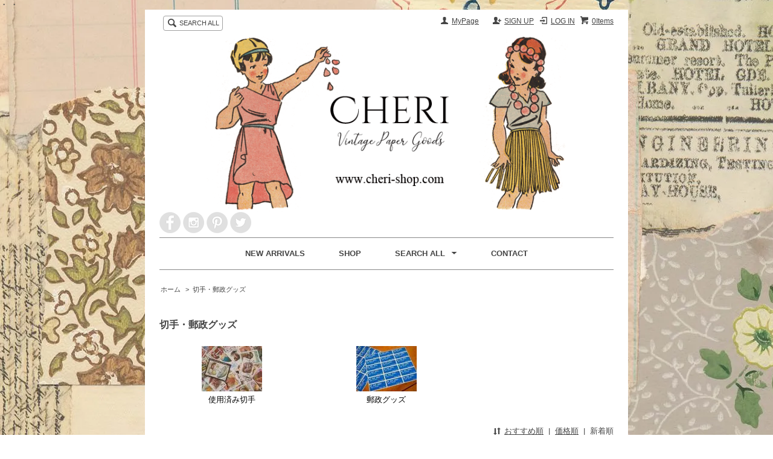

--- FILE ---
content_type: text/html; charset=EUC-JP
request_url: https://www.cheripaper.com/?mode=cate&cbid=438247&csid=0&sort=n&page=2
body_size: 5719
content:
<!DOCTYPE html PUBLIC "-//W3C//DTD XHTML 1.0 Transitional//EN" "http://www.w3.org/TR/xhtml1/DTD/xhtml1-transitional.dtd">
<html xmlns:og="http://ogp.me/ns#" xmlns:fb="http://www.facebook.com/2008/fbml" xmlns:mixi="http://mixi-platform.com/ns#" xmlns="http://www.w3.org/1999/xhtml" xml:lang="ja" lang="ja" dir="ltr">
<head>
<meta http-equiv="content-type" content="text/html; charset=euc-jp" />
<meta http-equiv="X-UA-Compatible" content="IE=edge,chrome=1" />
<title>切手・郵政グッズ - Cheri</title>
<meta name="Keywords" content="切手・郵政グッズ,コラージュ,チケット,輸入,雑貨,ビンテージ,海外,切手,郵政,グッズ,フランス,パリ,スタンプ,スクラップブッキング,シジックス,アンティーク," />
<meta name="Description" content="主に海外から輸入した雑貨、海外郵政グッズ、文房具、スタンプ、アンティーク雑貨等取り扱っております。" />
<meta name="Author" content="Cheri" />
<meta name="Copyright" content="Copyright 2024 Cheri" />
<meta http-equiv="content-style-type" content="text/css" />
<meta http-equiv="content-script-type" content="text/javascript" />
<link rel="stylesheet" href="https://img12.shop-pro.jp/PA01060/847/css/10/index.css?cmsp_timestamp=20251016090941" type="text/css" />
<link rel="stylesheet" href="https://img12.shop-pro.jp/PA01060/847/css/10/product_list.css?cmsp_timestamp=20251016090941" type="text/css" />

<link rel="alternate" type="application/rss+xml" title="rss" href="https://www.cheripaper.com/?mode=rss" />
<link rel="alternate" media="handheld" type="text/html" href="https://www.cheripaper.com/?mode=cate&cbid=438247&csid=0&sort=n&page=2" />
<link rel="shortcut icon" href="https://img12.shop-pro.jp/PA01060/847/favicon.ico?cmsp_timestamp=20251003165617" />
<script type="text/javascript" src="//ajax.googleapis.com/ajax/libs/jquery/1.7.2/jquery.min.js" ></script>
<meta property="og:title" content="切手・郵政グッズ - Cheri" />
<meta property="og:description" content="主に海外から輸入した雑貨、海外郵政グッズ、文房具、スタンプ、アンティーク雑貨等取り扱っております。" />
<meta property="og:url" content="https://www.cheripaper.com?mode=cate&cbid=438247&csid=0&sort=n&page=2" />
<meta property="og:site_name" content="Cheri" />
<meta property="og:image" content=""/>
<script>
  var Colorme = {"page":"product_list","shop":{"account_id":"PA01060847","title":"Cheri"},"basket":{"total_price":0,"items":[]},"customer":{"id":null}};

  (function() {
    function insertScriptTags() {
      var scriptTagDetails = [{"src":"https:\/\/disable-right-click.colorme.app\/js\/disable-right-click.js","integrity":null},{"src":"https:\/\/free-shipping-notifier-assets.colorme.app\/shop.js","integrity":null}];
      var entry = document.getElementsByTagName('script')[0];

      scriptTagDetails.forEach(function(tagDetail) {
        var script = document.createElement('script');

        script.type = 'text/javascript';
        script.src = tagDetail.src;
        script.async = true;

        if( tagDetail.integrity ) {
          script.integrity = tagDetail.integrity;
          script.setAttribute('crossorigin', 'anonymous');
        }

        entry.parentNode.insertBefore(script, entry);
      })
    }

    window.addEventListener('load', insertScriptTags, false);
  })();
</script>
<script async src="https://zen.one/analytics.js"></script>
</head>
<body>
<meta name="colorme-acc-payload" content="?st=1&pt=10028&ut=438247,0&at=PA01060847&v=20260126153013&re=&cn=1c092a19ef801e5fd042928ec77876ca" width="1" height="1" alt="" /><script>!function(){"use strict";Array.prototype.slice.call(document.getElementsByTagName("script")).filter((function(t){return t.src&&t.src.match(new RegExp("dist/acc-track.js$"))})).forEach((function(t){return document.body.removeChild(t)})),function t(c){var r=arguments.length>1&&void 0!==arguments[1]?arguments[1]:0;if(!(r>=c.length)){var e=document.createElement("script");e.onerror=function(){return t(c,r+1)},e.src="https://"+c[r]+"/dist/acc-track.js?rev=3",document.body.appendChild(e)}}(["acclog001.shop-pro.jp","acclog002.shop-pro.jp"])}();</script><html>
 <head>
	 <meta name="p:domain_verify" content="506a1ce8d460b98141bbf4c95505b2a8"/>
 <style>
 body {
 background: url(https://img12.shop-pro.jp/PA01060/847/etc/%A5%D1%A5%C3%A5%C1%A5%EF%A1%BC%A5%AF_mini_mini.jpg?20150312085523)repeat;
 background-position:center;top;
 }
	 
 </style>
	
 </head>
 <body>
・
 ・
</body>
 </html>















<script src="https://img.shop-pro.jp/tmpl_js/63/jquery.tile.js"></script>
<script src="https://img.shop-pro.jp/tmpl_js/63/jquery.masonry.min.js"></script>

<!--[if lt IE 9]>
<script type="text/javascript">
  $(function (){
    $('.layout_wrapper').addClass('ie_wrapper');
  });
</script>
<![endif]-->
<!--[if lt IE 8]>
<script type="text/javascript">
  $(function (){
    $('.icon').each(function () {
      $(this).addClass('ie');
      var classNames = $(this).attr('class').split(' ');
      var spanClassName;
      for (var i = 0; i < classNames.length; i++) {
        if (classNames[i].indexOf('icon_') >= 0 && classNames[i] != 'icon' ) {
          spanClassName = classNames[i];
          break;
        }
      }
      $(this).prepend('<span class="ie_icon ie_'+ spanClassName +'"></span>')
    });
  });
</script>
<![endif]-->
<div id="wrapper" class="layout_wrapper">
  
  <div id="header" class="layout_header">
    <div class="header_headline_nav clearfix">
      <div class="viewcart_btn header_btn">
                        <a href="https://www.cheripaper.com/cart/proxy/basket?shop_id=PA01060847&shop_domain=cheripaper.com" class="icon icon_viewcart">
          <span class="header_btn_txt">0Items</span>
        </a>
      </div>
      <ul class="header_member_nav">
                              <li class="member_login_btn header_btn">
              <a href="https://www.cheripaper.com/?mode=login&shop_back_url=https%3A%2F%2Fwww.cheripaper.com%2F" class="icon icon_login">LOG IN</a>
            </li>
                          <li class="member_regist_btn header_btn">
                <a href="https://www.cheripaper.com/customer/signup/new" class="icon icon_regist">SIGN UP</a>
              </li>
                                      <div class="member_myaccount_btn header_btn">
          <a href="https://www.cheripaper.com/?mode=myaccount" class="icon icon_myaccount">
            MyPage
          </a>
        </li>
      </ul>
      <div class="prd_search_block">
        <div class="icon icon_search prd_search_form_btn header_btn">
          <span class="header_btn_txt">SEARCH ALL          </span>
        </div>
        <form action="https://www.cheripaper.com/" method="GET" class="prd_search_form">
          <input type="hidden" name="mode" value="srh" /><input type="hidden" name="sort" value="n" />
          <div class="clearfix">
            <input type="text" name="keyword" class="prd_search_keyword" />
            <input type="submit" class="prd_search_btn" value="検索" />
          </div>
          <div class="prd_search_optioncategory">カテゴリーで絞り込む</div>
          <select class="prd_search_select" name="cid">
            <option value="">カテゴリーを選択</option>
            <option value="2432467,0">Cheriオリジナルアイテム</option><option value="437810,0">海外チケット</option><option value="438698,0">アンティーク雑貨</option><option value="438247,0">切手・郵政グッズ</option><option value="438703,0">ステーショナリー</option><option value="2934026,0">ポストカード</option><option value="444345,0">スタンプ</option><option value="757932,0">海外マルシェ袋</option><option value="438697,0">海外チャーム</option><option value="439275,0">ラッピンググッズ</option><option value="951962,0">海外ステッカー</option><option value="439280,0">インテリア･生活雑貨</option><option value="927773,0">スクラップブッキング</option><option value="1862798,0">クロモス</option><option value="1348642,0">Sale!!</option>          </select>
        </form>
      </div>
                </div>
    






<center><a href="https://www.cheripaper.com/"><img src="https://img12.shop-pro.jp/PA01060/847/etc/%A5%B7%A5%E7%A5%C3%A5%D7%A5%ED%A5%B4.png?cmsp_timestamp=20230420115021"width="600" border="0"></a></center>

<a href="https://www.facebook.com/CHERIsince2008"><img src="https://img12.shop-pro.jp/PA01060/847/etc/72a44c1b3b7c450287b9f4dd21be1548.png?cmsp_timestamp=20160428100729" border="0"></a>
<a href="https://instagram.com/_c_h_e_r_i_/"><img src="https://img12.shop-pro.jp/PA01060/847/etc/15501a32e0b449b48fa639fd8e6935aa.png?cmsp_timestamp=20160428100813" border="0"></a>
<a href="https://jp.pinterest.com/cherishop/"><img src="https://img12.shop-pro.jp/PA01060/847/etc/51595f20831643d4b785234fa63218d1.png?cmsp_timestamp=20160428100900" border="0"></a>
<a href="https://twitter.com/_C_h_e_r_i_"><img src="https://img12.shop-pro.jp/PA01060/847/etc/e1a85976534f42c1a09d3bff23646ba2.png?cmsp_timestamp=20160428101122" border="0"></a>





    <div class="header_global_nav">
      <ul class="header_nav_lst clearfix">
        <li class="header_nav_menu"><a href="https://www.cheripaper.com/"><a href="https://www.cheripaper.com/?mode=grp&gid=42774&sort=n"><span onmouseover="this.innerText='新着商品'" onmouseout="this.innerText='NEW ARRIVALS'"> NEW ARRIVALS</span></font>
					</a></a></li>
		 <li class="header_nav_menu"><a href="https://www.cheripaper.com/"><a href="https://www.cheri-shop.com/about-3"><span onmouseover="this.innerText='実店舗'" onmouseout="this.innerText='SHOP'"> SHOP</span></font>
					</a></a></li>
        <li class="header_nav_menu header_nav_menu_category"><span onmouseover="this.innerText='カテゴリー・検索'" onmouseout="this.innerText='SEARCH ALL'"> SEARCH ALL</span></font>
          <span><img src="https://img.shop-pro.jp/tmpl_img/63/header_category_pulldown.png" /></span>
          <ul class="header_category_lst">
                          <li>
                <a href="https://www.cheripaper.com/?mode=cate&cbid=2432467&csid=0&sort=n">Cheriオリジナルアイテム</a>
              </li>
                          <li>
                <a href="https://www.cheripaper.com/?mode=cate&cbid=437810&csid=0&sort=n">海外チケット</a>
              </li>
                          <li>
                <a href="https://www.cheripaper.com/?mode=cate&cbid=438698&csid=0&sort=n">アンティーク雑貨</a>
              </li>
                          <li>
                <a href="https://www.cheripaper.com/?mode=cate&cbid=438247&csid=0&sort=n">切手・郵政グッズ</a>
              </li>
                          <li>
                <a href="https://www.cheripaper.com/?mode=cate&cbid=438703&csid=0&sort=n">ステーショナリー</a>
              </li>
                          <li>
                <a href="https://www.cheripaper.com/?mode=cate&cbid=2934026&csid=0&sort=n">ポストカード</a>
              </li>
                          <li>
                <a href="https://www.cheripaper.com/?mode=cate&cbid=444345&csid=0&sort=n">スタンプ</a>
              </li>
                          <li>
                <a href="https://www.cheripaper.com/?mode=cate&cbid=757932&csid=0&sort=n">海外マルシェ袋</a>
              </li>
                          <li>
                <a href="https://www.cheripaper.com/?mode=cate&cbid=438697&csid=0&sort=n">海外チャーム</a>
              </li>
                          <li>
                <a href="https://www.cheripaper.com/?mode=cate&cbid=439275&csid=0&sort=n">ラッピンググッズ</a>
              </li>
                          <li>
                <a href="https://www.cheripaper.com/?mode=cate&cbid=951962&csid=0&sort=n">海外ステッカー</a>
              </li>
                          <li>
                <a href="https://www.cheripaper.com/?mode=cate&cbid=439280&csid=0&sort=n">インテリア･生活雑貨</a>
              </li>
                          <li>
                <a href="https://www.cheripaper.com/?mode=cate&cbid=927773&csid=0&sort=n">スクラップブッキング</a>
              </li>
                          <li>
                <a href="https://www.cheripaper.com/?mode=cate&cbid=1862798&csid=0&sort=n">クロモス</a>
              </li>
                          <li>
                <a href="https://www.cheripaper.com/?mode=cate&cbid=1348642&csid=0&sort=n">Sale!!</a>
              </li>
                                      <li>
                <a href="https://www.cheripaper.com/?mode=grp&gid=42774&sort=n">New Arrivals</a>
              </li>
                      </ul>
        </li>
        
                <li class="header_nav_menu">
					<a href="https://cheri.shop-pro.jp/customer/inquiries/new"><span onmouseover="this.innerText='お問合せ'" onmouseout="this.innerText='CONTACT'"> CONTACT</span></font></a></li>
      </ul>
    </div>
  </div>
  
  
  <div id="container" class="layout_container">
    
<ul class="topicpath_nav">
  <li><a href="https://www.cheripaper.com/">ホーム</a></li>
            <li>&nbsp;&gt;&nbsp;<a href="?mode=cate&cbid=438247&csid=0&sort=n">切手・郵政グッズ</a></li>
          </ul>


<div class="prd_lst_block container_section">

  
  <h2 class="ttl_h2">切手・郵政グッズ</h2>

      
<center>
    <ul class="grp_lst clearfix">

           <li class="prd_lst_unit prd_lst_unit_m">
          <a href="?mode=cate&cbid=438247&csid=1&sort=n">
                          <img src="https://img12.shop-pro.jp/PA01060/847/category/438247_1.jpg?cmsp_timestamp=20140625222319" class="grp_lst_img" />
                        使用済み切手
          </a>
        </li>
           <li class="prd_lst_unit prd_lst_unit_m">
          <a href="?mode=cate&cbid=438247&csid=2&sort=n">
                          <img src="https://img12.shop-pro.jp/PA01060/847/category/438247_2.jpg?cmsp_timestamp=20140625222656" class="grp_lst_img" />
                        郵政グッズ
          </a>
        </li>
          </ul>
    
  
  
      <div class="prd_lst_sort icon icon_sort">
              <a href="?mode=cate&cbid=438247&csid=0">おすすめ順</a>
            &nbsp;|&nbsp;
              <a href="?mode=cate&cbid=438247&csid=0&sort=p">価格順</a>
            &nbsp;|&nbsp;
              <strong>新着順</strong>
          </div>
<center>
    <ul class="prd_lst prd_lst_s clearfix">
          </ul>
    <div class="prd_lst_pager">
      <ul>
        <li class="prd_lst_pager_prev">
                      <a href="?mode=cate&cbid=438247&csid=0&sort=n&page=1" class="icon icon_prev">前のページ</a>
                  </li>
        <li class="prd_lst_pos">
          <b>30</b><span>商品中</span>&nbsp;<b>31-30</b><span>商品</span>
        </li>
        <li class="prd_lst_pager_next">
                      <span class="icon icon_next_dis">次のページ</span>
                  </li>
      </ul>
    </div>
  
  
</div>  </div>
  
  
  <div id="footer" class="layout_footer">
    <div class="footer_nav clearfix">
      

              <div class="manager_info footer_section footer_grid_item clearfix">
          <h2 class="ttl_h2"><img src="https://img12.shop-pro.jp/PA01060/847/etc/shopinfo2.png?20150404103945"></h2>
                    <div class="manager_memo">
            <h3 class="ttl_h3">Cheri</h3>
            <div class="text_block">
              営業時間11時～16時<BR>
毎週土曜日、日曜日、月曜日、祝日は出荷・メール返信業務等の全ての業務はお休みさせて頂いております。<BR>お休み明けに順次ご連絡・発送させて頂きますので、よろしくお願いします。<BR>
ご注文は24時間受付けております。

            </div>
          </div>
        </div>
      

			

      <div class="pages_lst footer_section footer_grid_item">
        <ul class="footer_lst">
       <BR>
<BR>
<BR>
<BR>
          <li class="icon icon_lst">
            <a href="https://www.cheripaper.com/?mode=sk#payment"><span onmouseover="this.innerText='お支払方法'" onmouseout="this.innerText='お支払方法'"> PAYMENT</span></a>
          </li>
          <li class="icon icon_lst">
            <a href="https://www.cheripaper.com/?mode=sk#delivery"><span onmouseover="this.innerText='配達・送料'" onmouseout="this.innerText='配達・送料'"> DELIVERY</span></a>
          </li>
	 <li class="icon icon_lst">
            <a href="https://www.cheripaper.com/?mode=sk#特定商取引法"><span onmouseover="this.innerText='特定商取引法に基づく表記'" onmouseout="this.innerText='特定商取引法に基づく表記'"> 特定商取引法に基づく表記</span></a>
          </li>
         
                                    <li class="icon icon_lst">
                <a href="https://www.cheripaper.com/?mode=f5">お買い物前の注意点</a>
              </li>
                                         
        </ul>
      </div>
  




            <!--
      <div class="social_lst footer_section footer_grid_item">
        <ul>
          <li>
            <a href="#"><img src="//img.shop-pro.jp/tmpl_img/63/social_twitter_2x.png" /></a>
          </li>
          <li>
            <a href="#"><img src="//img.shop-pro.jp/tmpl_img/63/social_instergram_2x.png" /></a>
          </li>
          <li>
            <a href="#"><img src="//img.shop-pro.jp/tmpl_img/63/social_facebook_2x.png" /></a>
          </li>
        </ul>
      </div>
      -->
          </div>





<script language="javascript" type="text/javascript" src="https://counter1.fc2.com/views.php?id=7604577"></script><noscript><img src="https://counter1.fc2.com/counter_now.php?id=7604577" /></noscript>



    <address class="copyright">
      Copyright&copy; Cheri All Rights Reserved <BR>画像、文章の無断転用は禁止しております。

 

      
    </address>
  </div>
  
</div>
<script>
$(function () {
  $('.footer_nav').imagesLoaded( function () {
    $('.footer_nav').masonry({
      itemSelector: '.footer_grid_item',
      "gutter": 0
    });
  });
  $('.prd_search_form_btn').click(function () {
    $('.prd_search_block').toggleClass('open');
    $('.prd_search_form').slideToggle();
  });
  $('.header_nav_menu_category span').click(function () {
    $('.header_category_lst').slideToggle('fast');
  });
  $(window).load(function () {
    $('.prd_lst_unit_s').tile();
    $('.prd_lst_unit_m').tile();
    $('.grp_lst_unit').tile();
  });
});
</script>

<script language="javascript" src="https://analyzer54.fc2.com/ana/processor.php?uid=1182096" type="text/javascript"></script>
<noscript><div align="right"><img src="https://analyzer54.fc2.com/ana/icon.php?uid=1182096&ref=&href=&wid=0&hei=0&col=0" /></div></noscript>
<script type="text/javascript" src="https://www.cheripaper.com/js/cart.js" ></script>
<script type="text/javascript" src="https://www.cheripaper.com/js/async_cart_in.js" ></script>
<script type="text/javascript" src="https://www.cheripaper.com/js/product_stock.js" ></script>
<script type="text/javascript" src="https://www.cheripaper.com/js/js.cookie.js" ></script>
<script type="text/javascript" src="https://www.cheripaper.com/js/favorite_button.js" ></script>
</body></html>

--- FILE ---
content_type: text/css
request_url: https://img12.shop-pro.jp/PA01060/847/css/10/product_list.css?cmsp_timestamp=20251016090941
body_size: 496
content:
/* sub category & sub group */
.grp_lst {
  position: relative;
  clear: both;
  margin-left: -2.127%;
  padding-top: 2em;
}
.grp_lst_unit {
  float: left;
  margin-bottom: 15px;
  margin-left: 2.083%;
  width: 17.916%;
  word-break: break-all;
}
  .grp_lst_unit a {
    

ul {text-align: center;} 
li {display: inline;}       




    padding: .5em;
    background-color:#FFE4E1;
    color: #000;
    text-decoration: none;
  }
  .grp_lst_unit a:hover {
    text-decoration: underline;
  }
  .grp_lst_img {
    display: block;
    margin: 0 auto .5em;
    max-width: 100%;
    height: inherit;
  }
.category_desc_2 {
  padding-top: 2em;
}